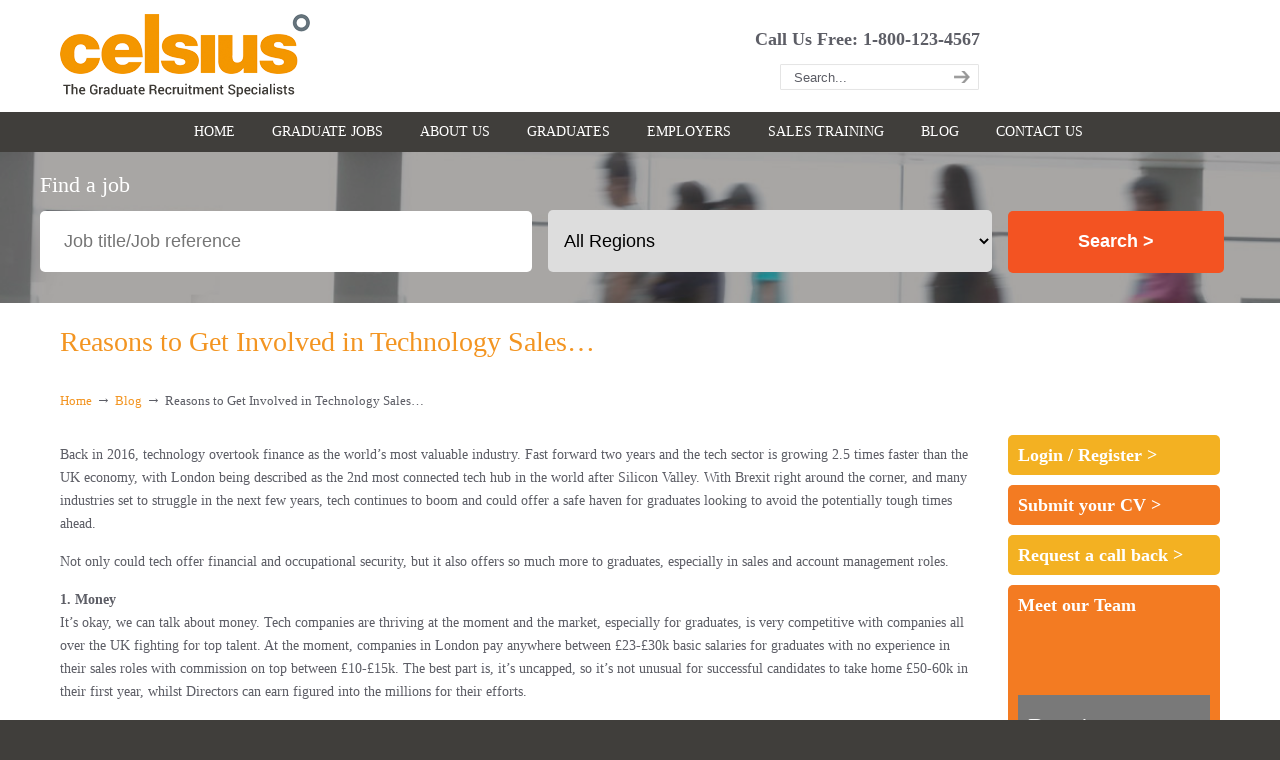

--- FILE ---
content_type: text/html; charset=UTF-8
request_url: https://www.celsiusrecruitment.co.uk/reasons-to-get-involved-in-technology-sales/
body_size: 11605
content:
<!DOCTYPE html PUBLIC "-//W3C//DTD XHTML 1.0 Transitional//EN" "http://www.w3.org/TR/xhtml1/DTD/xhtml1-transitional.dtd"><html xmlns="http://www.w3.org/1999/xhtml" lang="en-GB"><head profile="http://gmpg.org/xfn/11"><meta http-equiv="Content-Type"
 content="text/html; charset=UTF-8"/><link rel="pingback" href="https://www.celsiusrecruitment.co.uk/wp/xmlrpc.php"/><meta name='robots' content='max-image-preview:large' />  <script type="text/javascript">var gtm4wp_datalayer_name = "dataLayer";
	var dataLayer = dataLayer || []</script> <link media="all" href="https://www.celsiusrecruitment.co.uk/wp-content/cache/autoptimize/css/autoptimize_1ca0435a1fec98e97870649a2e35ff2d.css" rel="stylesheet" /><link media="screen" href="https://www.celsiusrecruitment.co.uk/wp-content/cache/autoptimize/css/autoptimize_c351eaf02c8eb450195f0dc709ac3107.css" rel="stylesheet" /><title>Reasons to Get Involved in Technology Sales...</title><meta name="description" content="%"/><meta name="robots" content="max-snippet:-1, max-image-preview:large, max-video-preview:-1"/><link rel="canonical" href="https://www.celsiusrecruitment.co.uk/reasons-to-get-involved-in-technology-sales/" /><meta property="og:locale" content="en_GB" /><meta property="og:type" content="article" /><meta property="og:title" content="Reasons to Get Involved in Technology Sales..." /><meta property="og:description" content="%" /><meta property="og:url" content="https://www.celsiusrecruitment.co.uk/reasons-to-get-involved-in-technology-sales/" /><meta property="og:site_name" content="Celsius Graduate Recruitment" /><meta property="article:section" content="Blog" /><meta property="article:published_time" content="2018-11-05T14:31:05+00:00" /><meta property="article:modified_time" content="2019-04-15T11:40:16+00:00" /><meta property="og:updated_time" content="2019-04-15T11:40:16+00:00" /><meta name="twitter:card" content="summary" /><meta name="twitter:description" content="%" /><meta name="twitter:title" content="Reasons to Get Involved in Technology Sales..." /> <script type='application/ld+json' class='yoast-schema-graph yoast-schema-graph--main'>/*<![CDATA[*/{"@context":"https://schema.org","@graph":[{"@type":"Organization","@id":"https://www.celsiusrecruitment.co.uk/#organization","name":"Celsius Graduate Recruitment","url":"https://www.celsiusrecruitment.co.uk/","sameAs":[],"logo":{"@type":"ImageObject","@id":"https://www.celsiusrecruitment.co.uk/#logo","url":"https://www.celsiusrecruitment.co.uk/wp-content/uploads/2016/01/celsius-page-logo-small.jpg","width":256,"height":80,"caption":"Celsius Graduate Recruitment"},"image":{"@id":"https://www.celsiusrecruitment.co.uk/#logo"}},{"@type":"WebSite","@id":"https://www.celsiusrecruitment.co.uk/#website","url":"https://www.celsiusrecruitment.co.uk/","name":"Celsius Graduate Recruitment","description":"The Graduate Recruitment Specialists","publisher":{"@id":"https://www.celsiusrecruitment.co.uk/#organization"},"potentialAction":{"@type":"SearchAction","target":"https://www.celsiusrecruitment.co.uk/?s={search_term_string}","query-input":"required name=search_term_string"}},{"@type":"WebPage","@id":"https://www.celsiusrecruitment.co.uk/reasons-to-get-involved-in-technology-sales/#webpage","url":"https://www.celsiusrecruitment.co.uk/reasons-to-get-involved-in-technology-sales/","inLanguage":"en-GB","name":"Reasons to Get Involved in Technology Sales...","isPartOf":{"@id":"https://www.celsiusrecruitment.co.uk/#website"},"datePublished":"2018-11-05T14:31:05+00:00","dateModified":"2019-04-15T11:40:16+00:00","description":"%"},{"@type":"Article","@id":"https://www.celsiusrecruitment.co.uk/reasons-to-get-involved-in-technology-sales/#article","isPartOf":{"@id":"https://www.celsiusrecruitment.co.uk/reasons-to-get-involved-in-technology-sales/#webpage"},"author":{"@id":"https://www.celsiusrecruitment.co.uk/#/schema/person/01d2f1d50b8d451209d93b299084eeaa"},"headline":"Reasons to Get Involved in Technology Sales&#8230;","datePublished":"2018-11-05T14:31:05+00:00","dateModified":"2019-04-15T11:40:16+00:00","commentCount":0,"mainEntityOfPage":{"@id":"https://www.celsiusrecruitment.co.uk/reasons-to-get-involved-in-technology-sales/#webpage"},"publisher":{"@id":"https://www.celsiusrecruitment.co.uk/#organization"},"articleSection":"Blog"},{"@type":["Person"],"@id":"https://www.celsiusrecruitment.co.uk/#/schema/person/01d2f1d50b8d451209d93b299084eeaa","name":"Kate Shields","image":{"@type":"ImageObject","@id":"https://www.celsiusrecruitment.co.uk/#authorlogo","url":"https://secure.gravatar.com/avatar/671bcf99e0ee23a6fe19f8021793b367a60b73ef60bfd98b04d9b722a9644965?s=96&d=mm&r=g","caption":"Kate Shields"},"sameAs":[]}]}/*]]>*/</script> <link rel='dns-prefetch' href='//www.celsiusrecruitment.co.uk' /><link rel='dns-prefetch' href='//maxcdn.bootstrapcdn.com' /><link rel="alternate" type="application/rss+xml" title="Celsius Graduate Recruitment &raquo; Feed" href="https://www.celsiusrecruitment.co.uk/feed/" /><link rel="alternate" type="application/rss+xml" title="Celsius Graduate Recruitment &raquo; Comments Feed" href="https://www.celsiusrecruitment.co.uk/comments/feed/" /><link rel="alternate" title="oEmbed (JSON)" type="application/json+oembed" href="https://www.celsiusrecruitment.co.uk/wp-json/oembed/1.0/embed?url=https%3A%2F%2Fwww.celsiusrecruitment.co.uk%2Freasons-to-get-involved-in-technology-sales%2F" /><link rel="alternate" title="oEmbed (XML)" type="text/xml+oembed" href="https://www.celsiusrecruitment.co.uk/wp-json/oembed/1.0/embed?url=https%3A%2F%2Fwww.celsiusrecruitment.co.uk%2Freasons-to-get-involved-in-technology-sales%2F&#038;format=xml" /><link rel='stylesheet' id='sb-font-awesome-css' href='https://maxcdn.bootstrapcdn.com/font-awesome/4.7.0/css/font-awesome.min.css' type='text/css' media='all' /><link rel="https://api.w.org/" href="https://www.celsiusrecruitment.co.uk/wp-json/" /><link rel="alternate" title="JSON" type="application/json" href="https://www.celsiusrecruitment.co.uk/wp-json/wp/v2/posts/4415" /><link rel="EditURI" type="application/rsd+xml" title="RSD" href="https://www.celsiusrecruitment.co.uk/wp/xmlrpc.php?rsd" /><link rel='shortlink' href='https://www.celsiusrecruitment.co.uk/?p=4415' /><meta name="generator" content="Powered by Slider Revolution 5.4.7 - responsive, Mobile-Friendly Slider Plugin for WordPress with comfortable drag and drop interface." /><link rel="icon" href="https://www.celsiusrecruitment.co.uk/wp-content/uploads/2018/08/cropped-Celsius-Apple-Icon-32x32.jpg" sizes="32x32" /><link rel="icon" href="https://www.celsiusrecruitment.co.uk/wp-content/uploads/2018/08/cropped-Celsius-Apple-Icon-192x192.jpg" sizes="192x192" /><link rel="apple-touch-icon" href="https://www.celsiusrecruitment.co.uk/wp-content/uploads/2018/08/cropped-Celsius-Apple-Icon-180x180.jpg" /><meta name="msapplication-TileImage" content="https://www.celsiusrecruitment.co.uk/wp-content/uploads/2018/08/cropped-Celsius-Apple-Icon-270x270.jpg" /> <script type="text/javascript">/*<![CDATA[*/function setREVStartSize(e){
				document.addEventListener("DOMContentLoaded", function() {
					try{ e.c=jQuery(e.c);var i=jQuery(window).width(),t=9999,r=0,n=0,l=0,f=0,s=0,h=0;
						if(e.responsiveLevels&&(jQuery.each(e.responsiveLevels,function(e,f){f>i&&(t=r=f,l=e),i>f&&f>r&&(r=f,n=e)}),t>r&&(l=n)),f=e.gridheight[l]||e.gridheight[0]||e.gridheight,s=e.gridwidth[l]||e.gridwidth[0]||e.gridwidth,h=i/s,h=h>1?1:h,f=Math.round(h*f),"fullscreen"==e.sliderLayout){var u=(e.c.width(),jQuery(window).height());if(void 0!=e.fullScreenOffsetContainer){var c=e.fullScreenOffsetContainer.split(",");if (c) jQuery.each(c,function(e,i){u=jQuery(i).length>0?u-jQuery(i).outerHeight(!0):u}),e.fullScreenOffset.split("%").length>1&&void 0!=e.fullScreenOffset&&e.fullScreenOffset.length>0?u-=jQuery(window).height()*parseInt(e.fullScreenOffset,0)/100:void 0!=e.fullScreenOffset&&e.fullScreenOffset.length>0&&(u-=parseInt(e.fullScreenOffset,0))}f=u}else void 0!=e.minHeight&&f<e.minHeight&&(f=e.minHeight);e.c.closest(".rev_slider_wrapper").css({height:f})					
					}catch(d){console.log("Failure at Presize of Slider:"+d)}
				});
			};/*]]>*/</script>  <script type="text/javascript">dataLayer.push({"pagePostType":"post","pagePostType2":"single-post","pageCategory":["blog"],"pagePostAuthor":"Kate Shields"});</script> <script type="application/ld+json">{
                "@context": "https://schema.org",
                "@type": "EmploymentAgency",
                "name": "Celsius Graduate Recruitment",
                "image": "https://www.celsiusrecruitment.co.uk/wp/wp-content/uploads/2016/01/celsius-page-logo-small.jpg",
                "@id": "",
                "url": "https://www.celsiusrecruitment.co.uk/",
                "telephone": "0203 693 8202",
                "address": {
                    "@type": "PostalAddress",
                    "streetAddress": "99 Bishopsgate, 1st Floor",
                    "addressLocality": "London",
                    "postalCode": "EC2M 3XD",
                    "addressCountry": "GB"
                },
                "geo": {
                    "@type": "GeoCoordinates",
                    "latitude": 51.5158821,
                    "longitude": -0.08264209999993
                },
                "openingHoursSpecification": {
                    "@type": "OpeningHoursSpecification",
                    "dayOfWeek": [
                        "Monday",
                        "Tuesday",
                        "Wednesday",
                        "Thursday",
                        "Friday"
                    ],
                    "opens": "08:30",
                    "closes": "18:00"
                }
            }</script> </head><body  class="wp-singular post-template-default single single-post postid-4415 single-format-standard wp-theme-u-design  u-design-menu-auto-arrows-on u-design"><div id="wrapper-1"><div id="top-wrapper"><div id="top-elements" class="container_24"><div id="logo" class="grid_14"><div class="site-name"><a title="Celsius Graduate Recruitment" href="https://www.celsiusrecruitment.co.uk">Celsius Graduate Recruitment</a></div></div><div id="slogan" class="grid_17">The Graduate Recruitment Specialists</div><div class="phone-number grid_7 prefix_17"><div class="phone-number-padding"> Call Us Free: 1-800-123-4567</div></div><div id="search" class="grid_6 prefix_18"><form action="https://www.celsiusrecruitment.co.uk/" method="get"><div class="search_box"> <input id="search_field" name="s" type="text" class="inputbox_focus blur" value="Search..." /> <input type="submit"  value="" class="search-btn" /></div></form></div></div><div class="clear"></div><div id="main-menu"><div id="dropdown-holder" class="container_24"><div id="navigation-menu" class="navigation-menu"><ul id="main-top-menu" class="sf-menu"><li id="menu-item-132" class="menu-item menu-item-type-custom menu-item-object-custom menu-item-home menu-item-132"><a href="https://www.celsiusrecruitment.co.uk/"><span>Home</span></a></li><li id="menu-item-1725" class="menu-item menu-item-type-post_type menu-item-object-page menu-item-1725"><a href="https://www.celsiusrecruitment.co.uk/graduate-jobs/"><span>Graduate Jobs</span></a></li><li id="menu-item-133" class="menu-item menu-item-type-post_type menu-item-object-page menu-item-133"><a href="https://www.celsiusrecruitment.co.uk/about-us/"><span>About Us</span></a></li><li id="menu-item-134" class="menu-item menu-item-type-post_type menu-item-object-page menu-item-134"><a href="https://www.celsiusrecruitment.co.uk/graduates/"><span>Graduates</span></a></li><li id="menu-item-135" class="menu-item menu-item-type-post_type menu-item-object-page menu-item-135"><a href="https://www.celsiusrecruitment.co.uk/employers/"><span>Employers</span></a></li><li id="menu-item-2322" class="menu-item menu-item-type-post_type menu-item-object-page menu-item-2322"><a href="https://www.celsiusrecruitment.co.uk/sales-training/"><span>Sales Training</span></a></li><li id="menu-item-138" class="menu-item menu-item-type-post_type menu-item-object-page menu-item-138"><a href="https://www.celsiusrecruitment.co.uk/news-events/"><span>Blog</span></a></li><li id="menu-item-139" class="menu-item menu-item-type-post_type menu-item-object-page menu-item-139"><a href="https://www.celsiusrecruitment.co.uk/contact-us/"><span>Contact Us</span></a></li></ul></div></div></div></div><div class="clear"></div><div class="job-search"><div class="job-inner"><form method="GET" action="https://celsiusrecruitment.co.uk/graduate-jobs/#s=1"><h4>Find a job</h4><p> <input type="text" id="search_keywords" name="search_keywords"  placeholder="Job title/Job reference" /> <select name='search_region' id='search_region' class='search_region' ><option class="level-0" value="67" >All Regions</option><option class="level-0" value="21" >Greater London</option><option class="level-0" value="22" >North West</option><option class="level-0" value="23" >North East</option><option class="level-0" value="24" >Midlands</option><option class="level-0" value="25" >South East</option><option class="level-0" value="26" >South West</option><option class="level-0" value="27" >Scotland</option><option class="level-0" value="28" >Channel Islands</option><option class="level-0" value="29" >Europe</option><option class="level-0" value="30" >International</option> </select> <input type="submit" value="Search >" id="searchjobs" /></p></form></div></div> <a id="sticky-menu-logo" href="https://www.celsiusrecruitment.co.uk" title="Celsius Graduate Recruitment"><img height="40" src="https://www.celsiusrecruitment.co.uk/wp-content/themes/u-design/styles/style1/images/logo.png" alt="logo" /></a><div id="page-content-title"><div id="page-content-header" class="container_24"><div id="page-title"><h1 class="single-pagetitle">Reasons to Get Involved in Technology Sales&#8230;</h1></div></div></div><div class="clear"></div><div id="page-content"><div id="breadcrumbs-container" class="container_24"><p class="breadcrumbs"><a href="https://www.celsiusrecruitment.co.uk">Home</a><span class="breadarrow"> &rarr; </span><a href="https://www.celsiusrecruitment.co.uk/category/blog/">Blog</a><span class="breadarrow"> &rarr; </span><span class='current_crumb'>Reasons to Get Involved in Technology Sales&#8230; </span></p></div><div id="content-container" class="container_24"><div id="main-content" class="grid_16"><div class="main-content-padding"><div class="post-4415 post type-post status-publish format-standard hentry category-blog" id="post-4415"><div class="entry"><p>Back in 2016, technology overtook finance as the world’s most valuable industry. Fast forward two years and the tech sector is growing 2.5 times faster than the UK economy, with London being described as the 2nd most connected tech hub in the world after Silicon Valley. With Brexit right around the corner, and many industries set to struggle in the next few years, tech continues to boom and could offer a safe haven for graduates looking to avoid the potentially tough times ahead.</p><p>Not only could tech offer financial and occupational security, but it also offers so much more to graduates, especially in sales and account management roles.</p><p><strong>1. Money</strong><br /> It’s okay, we can talk about money. Tech companies are thriving at the moment and the market, especially for graduates, is very competitive with companies all over the UK fighting for top talent. At the moment, companies in London pay anywhere between £23-£30k basic salaries for graduates with no experience in their sales roles with commission on top between £10-£15k. The best part is, it’s uncapped, so it’s not unusual for successful candidates to take home £50-60k in their first year, whilst Directors can earn figured into the millions for their efforts.</p><p><strong>2.      Flexible Work Environments</strong></p><p>Whilst flexible working has become more of a necessity for businesses this decade, tech companies, especially start-ups, have been pioneering this for years. Relaxed working environments, open offices spaces, flexible hours and dress-down cultures have been staples in this sector for years, and as working environments across all sectors realise the value in this attitude, you can bet that tech will already be starting the next phase of progression…speaking of progression.</p><p><strong>3. Progression</strong></p><p>There are few industries where growth happens as quickly as it does in tech. We’ve had clients grow from 5-50 people in a matter of months as their products become overnight sensations. We’ve had graduates start with a company and become directors within a year, and although these are exceptional cases, quick progression is not only common, it’s inevitable. Tech companies put faith in graduates and nurture them to create an environment of organic growth that increases loyalty and productivity. Not only can employees move up the career ladder quicker in tech, they can do it knowing that they’ve played a huge part in that company’s growth. What a feeling.</p><p><strong>4. Young, dynamic teams</strong><br /> Sales teams across tech are filled with hungry graduates eager to make their mark and make money at the same time. This is a competitive market for talent, and only the best are hired, but those who get there thrive because they are around like-minded, ambitious people who are determined to apply themselves and make lasting connections with some of the most successful CEOs on the planet. Whilst it’s hard work, there’s always time for a few beers, a game of ping-pong or a trip abroad to reward staff for their efforts. No other industry rewards hard-work and talent like tech, and no role gets rewarded more than the company sales team!</p><p><strong>5. Long-term security</strong></p><p>Whilst the money and the environment is attractive in the short-term, the long-term appeal of tech sales is one of its biggest draws. Whilst there are always companies looking for top junior talent, at the same time, they are looking for established salespeople with a track record and an ability to manage a sales cycle. The demand for top senior talent with a track record is high, and so no matter what turns the market makes or what happens in the future, you can be assured that there will always be a need for fantastic technology salespeople.</p><p>In truth, there are thousands of reasons to get involved in tech, but the main reason is always the same. Walk into a tech company and look at the smiles on people’s faces, watch how much fun they are having and how dedicated they are to their work and that will tell you all you need about why you should work in tech.</p><p><strong>So do you fancy joining this booming industry?</strong></p><p><strong>Call us on <a href="http://TEL: 01612749800">0161 274 9800</a></strong></p><p><strong>email your CV to: <a href="mailto:apply@celsiusrecruitment.co.uk">apply@celsiusrecruitment.co.uk</a></strong></p><p><strong>Click: </strong><a href="https://www.celsiusrecruitment.co.uk/submit-your-cv/" target="_blank" rel="noopener noreferrer"><strong>Submit Your CV</strong></a></p><div class="ssbp-set--one ssbp--state-hidden ssbp-wrap ssbp-- ssbp--theme-1" data-ssbp-toggle="true" data-ssbp-responsive="true"><button class="ssbp-toggle-switch ssbp-toggle-close"><span></span></button><div class="ssbp-container" data-ssbp-share-text="Share this:" data-ssbp-url="https://www.celsiusrecruitment.co.uk/reasons-to-get-involved-in-technology-sales/" data-ssbp-title="Reasons to Get Involved in Technology Sales&#8230;" data-ssbp-short-url="" data-ssbp-post-id="4415"><span class="ssbp-share-text">Share this:</span><br/><ul class="ssbp-list"><li class="ssbp-li--email"><a href="mailto:?Subject=Reasons to Get Involved in Technology Sales%26#8230;&amp;Body=%20https://www.celsiusrecruitment.co.uk/reasons-to-get-involved-in-technology-sales/" class="ssbp-btn ssbp-email" data-ssbp-title="Reasons to Get Involved in Technology Sales%26#8230;" data-ssbp-url="https://www.celsiusrecruitment.co.uk/reasons-to-get-involved-in-technology-sales/" data-ssbp-site="Email" ><span class="ssbp-text">Email</span></a></li><li class="ssbp-li--facebook"><a href="http://www.facebook.com/sharer.php?u=https://www.celsiusrecruitment.co.uk/reasons-to-get-involved-in-technology-sales/" class="ssbp-btn ssbp-facebook"  data-ssbp-title="Reasons to Get Involved in Technology Sales%26#8230;" data-ssbp-url="https://www.celsiusrecruitment.co.uk/reasons-to-get-involved-in-technology-sales/" data-ssbp-site="Facebook" ><span class="ssbp-text">Facebook</span></a></li><li class="ssbp-li--twitter"><a href="https://twitter.com/share?url=https://www.celsiusrecruitment.co.uk/reasons-to-get-involved-in-technology-sales/&amp;text=Reasons+to+Get+Involved+in+Technology+Sales%2526%238230%3B+&amp;hashtags=" class="ssbp-btn ssbp-twitter" data-ssbp-title="Reasons to Get Involved in Technology Sales%26#8230;" data-ssbp-url="https://www.celsiusrecruitment.co.uk/reasons-to-get-involved-in-technology-sales/" data-ssbp-site="Twitter" ><span class="ssbp-text">Twitter</span></a></li><li class="ssbp-li--linkedin"><a href="http://www.linkedin.com/shareArticle?mini=true&amp;url=https://www.celsiusrecruitment.co.uk/reasons-to-get-involved-in-technology-sales/" class="ssbp-btn ssbp-linkedin"  data-ssbp-title="Reasons to Get Involved in Technology Sales%26#8230;" data-ssbp-url="https://www.celsiusrecruitment.co.uk/reasons-to-get-involved-in-technology-sales/" data-ssbp-site="LinkedIn" ><span class="ssbp-text">Linkedin</span></a></li></ul><div class="ssbp-input-url-div"><input class="ssbp-input-url" type="text" value="https://www.celsiusrecruitment.co.uk/reasons-to-get-involved-in-technology-sales/" /></div></div></div><div class="single-postmetadata-divider-top"><div class="divider"></div></div><div class="postmetadata"> <span> On 5th November 2018 </span> &nbsp; <span class="categories-link-divider">/ &nbsp;</span> <span class="postmetadata-categories-link"><a href="https://www.celsiusrecruitment.co.uk/category/blog/" rel="category tag">Blog</a></span> &nbsp;</div><div class="single-postmetadata-divider-bottom"><div class="divider"></div></div></div></div></div></div><div id="sidebar" class="grid_8"><div id="sidebarSubnav"><div id="text-15" class="widget widget_text substitute_widget_class"><div class="textwidget"><div class="darkorange-button  button-text"><a href="https://www.celsiusrecruitment.co.uk/wp-login.php" title="Login >">Login</a> / <a href="https://www.celsiusrecruitment.co.uk/register/" title="Register >">Register ></a></div><div class="yellow-button button-text"><a href="https://www.celsiusrecruitment.co.uk/submit-your-cv/" title="Submit your CV >">Submit your CV ></a></div><div class="darkorange-button  button-text"><a href=" https://www.celsiusrecruitment.co.uk/employers/request-a-call-back/" title="Request a call back >">Request a call back ></a></div><div class="yellow-button button-text">Meet our Team<div class="side-quote"><script>jQuery(document).ready(function() {
        var opt = {};
opt['source'] = '';opt['contentoption'] = '';opt['contentlink'] = '';opt['contenttitle'] = '';opt['contentexcerptrm'] = '';opt['contenttemplate'] = '';opt['superids'] = '';opt['visible'] = '';opt['itemWidth'] = '';opt['itemHeight'] = '';opt['mobileVisible'] = 1;opt['mobileWidth'] = 480;opt['tabletVisible'] = 2;opt['tabletWidth'] = 768;opt['direction'] = 'left';opt['effect'] = 'slide';opt['easing'] = 'swing';opt['easingTime'] = 1000;opt['step'] = 1;opt['auto'] = 1;opt['pauseTime'] = 1000;opt['pauseOver'] = 1;opt['autoHeight'] = '';opt['slideGap'] = 4;opt['nextPrev'] = '';opt['paging'] = '';opt['circular'] = '';opt['mouseWheel'] = '';opt['swipe'] = 1;opt['keys'] = '';opt['superrandom'] = '';opt['smallbut'] = '';opt['navpadding'] = '';opt['navstyle'] = '';opt['customclass'] = '';opt['autoscroll'] = '';opt['scrollspeed'] = 0.25;opt['superhidden'] = '';opt['type'] = 'content';        opt.onload = function($$) {
            var tot = $$.find('>div').length / 3;
            $$.find('>div:lt(' + (tot) + ') a[rel^="prettyPhoto[grp1]"]').attr('rel', 'prettyPhoto[x]');
            $$.find('>div:gt(' + ((tot * 2) - 1) + ') a[rel^="prettyPhoto[grp1]"]').attr('rel', 'prettyPhoto[y]');
            jQuery("a[rel^='prettyPhoto']").prettyPhoto({
                animation_speed: 'fast',
                slideshow: 5000,
                hideflash: true,
                autoplay: false,
                gallery_markup: '',
                social_tools: ''
            });
        }
        if (jQuery("#supercarousel325063").find(">div").length == 0) {
            jQuery("#supercrsl325063").hide();
            return;
        }
        jQuery().framerate();
        jQuery("#supercarousel325063").supercarousel(opt);
    });</script> <div id="supercrsl325063" class="supercrsl"><div class="supercarousel" id="supercarousel325063"></div><div class="clear"></div><div class="pagination" id="pag325063"></div></div><br/></div><div class="refer-friend"><h3>Receive a<br/> £100 fee <br/> when you <br/> refer a <br/> friend *</h3></div><div class="link-panel button-text"><a href="https://www.celsiusrecruitment.co.uk/refer-a-friend/" title="Refer now >">Refer now ></a></div><div class="job-alerts"><h3>Job Alerts</h3> Get the latest <br/> jobs sent to <br/> your inbox</div><div class="link-panel button-text"><a href="https://www.celsiusrecruitment.co.uk/job-alerts-sign-up/" title="Sign up >">Sign up ></a></div><div class="register-us"><h3>Register with us</h3> Register with us <br/> for news & <br/> information</div><div class="link-panel button-text"><a href="https://www.celsiusrecruitment.co.uk/register/" title="Register now >">Register now ></a></div></div></div></div></div></div><div class="clear"></div></div><div class="clear"></div><div id="bottom-bg"><div id="bottom" class="container_24"><div class="bottom-content-padding"><div id='bottom_1' class='one_fourth'><div class='column-content-wrapper'><div class="bottom-col-content widget_nav_menu custom-formatting"><h3 class="bottom-col-title">Navigate</h3><div class="menu-navigate-container"><ul id="menu-navigate" class="menu"><li class="menu-item menu-item-type-custom menu-item-object-custom menu-item-home menu-item-132"><a href="https://www.celsiusrecruitment.co.uk/">Home</a></li><li class="menu-item menu-item-type-post_type menu-item-object-page menu-item-1725"><a href="https://www.celsiusrecruitment.co.uk/graduate-jobs/">Graduate Jobs</a></li><li class="menu-item menu-item-type-post_type menu-item-object-page menu-item-133"><a href="https://www.celsiusrecruitment.co.uk/about-us/">About Us</a></li><li class="menu-item menu-item-type-post_type menu-item-object-page menu-item-134"><a href="https://www.celsiusrecruitment.co.uk/graduates/">Graduates</a></li><li class="menu-item menu-item-type-post_type menu-item-object-page menu-item-135"><a href="https://www.celsiusrecruitment.co.uk/employers/">Employers</a></li><li class="menu-item menu-item-type-post_type menu-item-object-page menu-item-2322"><a href="https://www.celsiusrecruitment.co.uk/sales-training/">Sales Training</a></li><li class="menu-item menu-item-type-post_type menu-item-object-page menu-item-138"><a href="https://www.celsiusrecruitment.co.uk/news-events/">Blog</a></li><li class="menu-item menu-item-type-post_type menu-item-object-page menu-item-139"><a href="https://www.celsiusrecruitment.co.uk/contact-us/">Contact Us</a></li></ul></div></div></div></div><div id='bottom_2' class='one_fourth'><div class='column-content-wrapper'><div class="bottom-col-content widget_nav_menu custom-formatting"><h3 class="bottom-col-title">Legal</h3><div class="menu-legal-container"><ul id="menu-legal" class="menu"><li id="menu-item-41" class="menu-item menu-item-type-post_type menu-item-object-page menu-item-41"><a href="https://www.celsiusrecruitment.co.uk/terms-conditions/">Terms &#038; Conditions</a></li><li id="menu-item-40" class="menu-item menu-item-type-post_type menu-item-object-page menu-item-40"><a href="https://www.celsiusrecruitment.co.uk/privacy-policy/">Privacy Policy</a></li><li id="menu-item-42" class="menu-item menu-item-type-post_type menu-item-object-page menu-item-42"><a href="https://www.celsiusrecruitment.co.uk/cookie-policy/">Cookie Policy</a></li><li id="menu-item-39" class="menu-item menu-item-type-post_type menu-item-object-page menu-item-39"><a href="https://www.celsiusrecruitment.co.uk/sitemap/">Sitemap</a></li></ul></div></div><div class="bottom-col-content widget_text substitute_widget_class"><h3 class="bottom-col-title">Social</h3><div class="textwidget"><p><a href="https://www.facebook.com/CelsiusGrads" target="_blank" title="Like us on Facebook"><img src="https://www.celsiusrecruitment.co.uk/images/facebook.png" class="footer-icon" alt="Like us on Facebook" /> Like us on Facebook</a><br /> <a href="https://www.linkedin.com/company/celsius-graduate-recruitment-limited" target="_blank" title="Connect on LinkedIn"><img src="https://www.celsiusrecruitment.co.uk/images/linkedin.png" class="footer-icon" alt="Connect on LinkedIn" /> Connect on LinkedIn</a><br /> <a href="https://twitter.com/celsiusgrads" target="_blank" title="Follow us on Twitter"><img src="https://www.celsiusrecruitment.co.uk/images/twitter.png" class="footer-icon" alt="Follow us on Twitter" /> Follow us on Twitter</a><br /> <a href="https://www.youtube.com/channel/UCVlTcWUPXUMsfmQYwdJ7usQ" target="_blank" title="Watch us on You Tube"><img src="https://www.celsiusrecruitment.co.uk/images/youtube.png" class="footer-icon" alt="Watch us on You Tube" /> Watch us on You Tube</a><br /> <a href="https://www.celsiusrecruitment.co.uk/feed/" target="_blank" title="Read our news Feed"><img src="https://www.celsiusrecruitment.co.uk/images/rss.png" class="footer-icon" alt="Read our news Feed" /> Read our news Feed</a></p></div></div></div></div><div id='bottom_3' class='one_fourth'><div class='column-content-wrapper'><div class="bottom-col-content widget_text substitute_widget_class"><h3 class="bottom-col-title">Follow us on instagram</h3><div class="textwidget"><div id="sb_instagram" class="sbi sbi_mob_col_auto sbi_col_3" style="width:100%; padding-bottom: 10px; " data-id="4741069738" data-num="9" data-res="auto" data-cols="3" data-options='{&quot;sortby&quot;: &quot;none&quot;, &quot;showbio&quot;: &quot;true&quot;,&quot;feedID&quot;: &quot;4741069738&quot;, &quot;headercolor&quot;: &quot;&quot;, &quot;imagepadding&quot;: &quot;5&quot;,&quot;mid&quot;: &quot;M2E4MWE5Zg==&quot;, &quot;disablecache&quot;: &quot;false&quot;, &quot;sbiCacheExists&quot;: &quot;true&quot;,&quot;callback&quot;: &quot;M2MyNzFjY2U0Yzlm.NDczN2E3ZWRjMjVjNmVlNDNlYjk=&quot;, &quot;sbiHeaderCache&quot;: &quot;true&quot;}'><div class="sb_instagram_header" style="padding: 10px; padding-bottom: 0;"></div><div id="sbi_images" style="padding: 5px;"><div class="sbi_loader fa-spin"></div></div><div id="sbi_load"><a class="sbi_load_btn" href="javascript:void(0);" style=""><span class="sbi_btn_text">Load More...</span><i class="fa fa-spinner fa-pulse" aria-hidden="true" style="display:none;"></i></a><div class="sbi_follow_btn"><a href="https://www.instagram.com/" style="" target="_blank"><i class="fa fab fa-instagram"></i>Follow on Instagram</a></div></div></div></div></div></div></div><div id='bottom_4' class='one_fourth last_column'><div class='column-content-wrapper'><div class="bottom-col-content widget_text substitute_widget_class"><h3 class="bottom-col-title">Contact Us</h3><div class="textwidget"><p>North Call: 0161 274 9800<br /> South Call: 0203 693 8202</p><p><b>North Office</b><br /> Celsius Graduate Recruitment<br /> 3 Crossford Court<br /> Dane Road<br /> Sale<br /> Cheshire<br /> M33 7BZ</p><p><b>Central London Office</b><br /> Celsius Graduate Recruitment<br /> 99 Bishopsgate<br /> 1st Floor<br /> London<br /> EC2M 3XD</p></div></div></div></div></div></div></div><div class="clear"></div><div id="footer-bg"><div id="footer" class="container_24 footer-top"><div id="footer_text" class="grid_20"><div> © 2015 <strong>U-Design</strong> is proudly powered by <a href="http://wordpress.org/"><strong>WordPress</strong></a> | <a href="https://www.celsiusrecruitment.co.uk/feed/">Entries (RSS)</a> | <a href="https://www.celsiusrecruitment.co.uk/comments/feed/">Comments (RSS)</a></div></div><div class="back-to-top"> <a href="#top">Back to Top</a></div> Hosted By <a href="https://voodooagency.com/" target="_blank">Voodoo Agency</a>.</div></div><div class="clear"></div></div> <script type="speculationrules">{"prefetch":[{"source":"document","where":{"and":[{"href_matches":"/*"},{"not":{"href_matches":["/wp/wp-*.php","/wp/wp-admin/*","/wp-content/uploads/*","/wp-content/*","/wp-content/plugins/*","/wp-content/themes/u-design/*","/*\\?(.+)"]}},{"not":{"selector_matches":"a[rel~=\"nofollow\"]"}},{"not":{"selector_matches":".no-prefetch, .no-prefetch a"}}]},"eagerness":"conservative"}]}</script>  <script type="text/javascript">var sbiajaxurl = "https://www.celsiusrecruitment.co.uk/wp/wp-admin/admin-ajax.php";</script>  <script type="text/javascript">var Tawk_API=Tawk_API||{};
var Tawk_LoadStart=new Date();
(function(){
var s1=document.createElement("script"),s0=document.getElementsByTagName("script")[0];
s1.async=true;
s1.src='https://embed.tawk.to/5b509de8e21878736ba2228f/default';
s1.charset='UTF-8';
s1.setAttribute('crossorigin','*');
s0.parentNode.insertBefore(s1,s0);
})();</script>  <script type="text/javascript">jQuery(document).ready(function(){
			if(!catapultReadCookie("catAccCookies")){//If the cookie has not been set
				jQuery("#catapult-cookie-bar").show();
							}
		});</script> <noscript><iframe src="//www.googletagmanager.com/ns.html?id=GTM-T3CKKZ"
height="0" width="0" style="display:none;visibility:hidden"></iframe></noscript> <script>/*<![CDATA[*/(function(w,d,s,l,i){w[l]=w[l]||[];w[l].push({'gtm.start':
new Date().getTime(),event:'gtm.js'});var f=d.getElementsByTagName(s)[0],
j=d.createElement(s),dl=l!='dataLayer'?'&l='+l:'';j.async=true;j.src=
'//www.googletagmanager.com/gtm.js?id='+i+dl;f.parentNode.insertBefore(j,f);
})(window,document,'script','dataLayer','GTM-T3CKKZ');/*]]>*/</script>  <script type="text/javascript" id="contact-form-7-js-extra">var _wpcf7 = {"loaderUrl":"https://www.celsiusrecruitment.co.uk/wp-content/plugins/contact-form-7/images/ajax-loader.gif","recaptchaEmpty":"Please verify that you are not a robot.","sending":"Sending ...","cached":"1"};
//# sourceURL=contact-form-7-js-extra</script> <script type="text/javascript" id="sb_instagram_scripts-js-extra">var sb_instagram_js_options = {"sb_instagram_at":"","font_method":"svg"};
//# sourceURL=sb_instagram_scripts-js-extra</script> <script type="text/javascript" src="https://www.celsiusrecruitment.co.uk/wp-content/cache/autoptimize/js/autoptimize_single_c24f9b5b85181f4641d64d0d3fab6a09.js?ver=3.1.6" id="pretty-photo-lib-js"></script> <script type="text/javascript" id="pretty-photo-custom-params-js-extra">var pretty_photo_custom_params = {"window_width_to_disable_pp":"0","pretty_photo_style_theme":"dark_rounded","disable_pretty_photo_gallery_overlay":null};
//# sourceURL=pretty-photo-custom-params-js-extra</script> <script type="text/javascript" id="udesign-scripts-js-extra">var udesign_script_vars = {"search_widget_placeholder":"Type here to search","disable_smooth_scrolling_on_pages":null,"remove_fixed_menu_on_mobile":null};
//# sourceURL=udesign-scripts-js-extra</script> <script type="text/javascript" src="https://www.celsiusrecruitment.co.uk/wp-content/cache/autoptimize/js/autoptimize_single_1cdb46a034328d25bc5842c6b2cf4e43.js?ver=6.9" id="watch-js-js"></script> <script type="text/javascript" src="https://www.celsiusrecruitment.co.uk/wp-content/plugins/wp-job-manager/assets/js/jquery-chosen/chosen.jquery.min.js?ver=1.1.0" id="chosen-js"></script> <script type="text/javascript" src="https://www.celsiusrecruitment.co.uk/wp-content/cache/autoptimize/js/autoptimize_single_b870515c5af3a03dde80f47e1fcebd52.js?ver=20140525" id="job-regions-js"></script> <script id="wp-emoji-settings" type="application/json">{"baseUrl":"https://s.w.org/images/core/emoji/17.0.2/72x72/","ext":".png","svgUrl":"https://s.w.org/images/core/emoji/17.0.2/svg/","svgExt":".svg","source":{"concatemoji":"https://www.celsiusrecruitment.co.uk/wp/wp-includes/js/wp-emoji-release.min.js?ver=6.9"}}</script> <script type="module">/*<![CDATA[*//*! This file is auto-generated */
const a=JSON.parse(document.getElementById("wp-emoji-settings").textContent),o=(window._wpemojiSettings=a,"wpEmojiSettingsSupports"),s=["flag","emoji"];function i(e){try{var t={supportTests:e,timestamp:(new Date).valueOf()};sessionStorage.setItem(o,JSON.stringify(t))}catch(e){}}function c(e,t,n){e.clearRect(0,0,e.canvas.width,e.canvas.height),e.fillText(t,0,0);t=new Uint32Array(e.getImageData(0,0,e.canvas.width,e.canvas.height).data);e.clearRect(0,0,e.canvas.width,e.canvas.height),e.fillText(n,0,0);const a=new Uint32Array(e.getImageData(0,0,e.canvas.width,e.canvas.height).data);return t.every((e,t)=>e===a[t])}function p(e,t){e.clearRect(0,0,e.canvas.width,e.canvas.height),e.fillText(t,0,0);var n=e.getImageData(16,16,1,1);for(let e=0;e<n.data.length;e++)if(0!==n.data[e])return!1;return!0}function u(e,t,n,a){switch(t){case"flag":return n(e,"\ud83c\udff3\ufe0f\u200d\u26a7\ufe0f","\ud83c\udff3\ufe0f\u200b\u26a7\ufe0f")?!1:!n(e,"\ud83c\udde8\ud83c\uddf6","\ud83c\udde8\u200b\ud83c\uddf6")&&!n(e,"\ud83c\udff4\udb40\udc67\udb40\udc62\udb40\udc65\udb40\udc6e\udb40\udc67\udb40\udc7f","\ud83c\udff4\u200b\udb40\udc67\u200b\udb40\udc62\u200b\udb40\udc65\u200b\udb40\udc6e\u200b\udb40\udc67\u200b\udb40\udc7f");case"emoji":return!a(e,"\ud83e\u1fac8")}return!1}function f(e,t,n,a){let r;const o=(r="undefined"!=typeof WorkerGlobalScope&&self instanceof WorkerGlobalScope?new OffscreenCanvas(300,150):document.createElement("canvas")).getContext("2d",{willReadFrequently:!0}),s=(o.textBaseline="top",o.font="600 32px Arial",{});return e.forEach(e=>{s[e]=t(o,e,n,a)}),s}function r(e){var t=document.createElement("script");t.src=e,t.defer=!0,document.head.appendChild(t)}a.supports={everything:!0,everythingExceptFlag:!0},new Promise(t=>{let n=function(){try{var e=JSON.parse(sessionStorage.getItem(o));if("object"==typeof e&&"number"==typeof e.timestamp&&(new Date).valueOf()<e.timestamp+604800&&"object"==typeof e.supportTests)return e.supportTests}catch(e){}return null}();if(!n){if("undefined"!=typeof Worker&&"undefined"!=typeof OffscreenCanvas&&"undefined"!=typeof URL&&URL.createObjectURL&&"undefined"!=typeof Blob)try{var e="postMessage("+f.toString()+"("+[JSON.stringify(s),u.toString(),c.toString(),p.toString()].join(",")+"));",a=new Blob([e],{type:"text/javascript"});const r=new Worker(URL.createObjectURL(a),{name:"wpTestEmojiSupports"});return void(r.onmessage=e=>{i(n=e.data),r.terminate(),t(n)})}catch(e){}i(n=f(s,u,c,p))}t(n)}).then(e=>{for(const n in e)a.supports[n]=e[n],a.supports.everything=a.supports.everything&&a.supports[n],"flag"!==n&&(a.supports.everythingExceptFlag=a.supports.everythingExceptFlag&&a.supports[n]);var t;a.supports.everythingExceptFlag=a.supports.everythingExceptFlag&&!a.supports.flag,a.supports.everything||((t=a.source||{}).concatemoji?r(t.concatemoji):t.wpemoji&&t.twemoji&&(r(t.twemoji),r(t.wpemoji)))});
//# sourceURL=https://www.celsiusrecruitment.co.uk/wp/wp-includes/js/wp-emoji-loader.min.js/*]]>*/</script> <div id="catapult-cookie-bar">This site uses cookies<button id="catapultCookie" tabindex=1 onclick="catapultAcceptCookies();">No problem</button><a tabindex=1 href="https://www.celsiusrecruitment.co.uk/cookie-policy">More info</a></div> <script defer src="https://www.celsiusrecruitment.co.uk/wp-content/cache/autoptimize/js/autoptimize_30cd90d57d05d0219986291759e3fd30.js"></script></body></html>

--- FILE ---
content_type: text/plain
request_url: https://www.google-analytics.com/j/collect?v=1&_v=j102&a=515488868&t=pageview&_s=1&dl=https%3A%2F%2Fwww.celsiusrecruitment.co.uk%2Freasons-to-get-involved-in-technology-sales%2F&ul=en-us%40posix&dt=Reasons%20to%20Get%20Involved%20in%20Technology%20Sales...&sr=1280x720&vp=1280x720&_u=YEBAAAABAAAAAC~&jid=297249819&gjid=770300997&cid=639503607.1769002278&tid=UA-33080390-2&_gid=176979692.1769002278&_r=1&_slc=1&gtm=45He61k1h2n71T3CKKZza200&gcd=13l3l3l3l1l1&dma=0&tag_exp=103116026~103200004~104527906~104528500~104684208~104684211~105391253~115938465~115938469~117041587&z=1765701858
body_size: -454
content:
2,cG-GM87EF60LX

--- FILE ---
content_type: application/javascript
request_url: https://www.celsiusrecruitment.co.uk/wp-content/cache/autoptimize/js/autoptimize_single_b870515c5af3a03dde80f47e1fcebd52.js?ver=20140525
body_size: 364
content:
(function($){'use strict';var jobRegions={cache:{$document:$(document),$window:$(window),},init:function(){this.bindEvents()},bindEvents:function(){var self=this;this.cache.$document.on('ready',function(){self.$forms=$('.search_jobs');self.addSubmission();self.addRegions();self.updateResults();self.resetResults()})},addSubmission:function(){$('#job_region').chosen()},addRegions:function(){this.$forms.each(function(i,el){var $regions=$(el).find('select.search_region');if(!$regions.length){return}
var location=$(el).find('.search_location');location.html('');location.removeClass('search_location').addClass('search_region');$regions.detach().appendTo(location);$regions.chosen()})},updateResults:function(){this.$forms.each(function(i,el){var region=$(this).find('.search_region');region.on('change',function(){var target=$(this).closest('div.job_listings');target.trigger('update_results',[1,!1])})})},resetResults:function(){var self=this;$('.job_listings').on('reset',function(){self.$forms.each(function(i,el){var $regions=$(el).find('select.search_region');$regions.val(0).trigger('change').trigger('chosen:updated')})})}};jobRegions.init()})(jQuery)

--- FILE ---
content_type: application/javascript
request_url: https://www.celsiusrecruitment.co.uk/wp-content/cache/autoptimize/js/autoptimize_single_1cdb46a034328d25bc5842c6b2cf4e43.js?ver=6.9
body_size: 453
content:
(function($){$.extend($.fn,{watch:function(props,options,callback){var element=document.createElement('div');var isEventSupported=function(eventName,el){eventName='on'+eventName;var supported=(eventName in el);if(!supported){el.setAttribute(eventName,'return;');supported=typeof el[eventName]=='function'}
return supported};if(typeof(options)=='function'){callback=options;options={}}
if(typeof(callback)!='function')
callback=function(){};options=$.extend({},{throttle:10},options);var check=function(el){var data=el.data(),changed=!1,temp;for(var i=0;i<data.props.length;i++){temp=el.css(data.props[i]);if(data.vals[i]!=temp){data.vals[i]=temp;changed=!0;break}}
if(data.hbp!=el.is(":hiddenByParent")){data.hbp=el.is(":hiddenByParent");changed=!0}
if(changed&&data.cb)
data.cb.call(el,data)};return this.each(function(){var el=$(this),cb=function(){check.call(this,el)},data={props:props.split(','),hbp:el.is(":hiddenByParent"),cb:callback,vals:[]};$.each(data.props,function(i){data.vals[i]=el.css(data.props[i])});el.data(data);if(isEventSupported('DOMAttrModified',element)){el.on('DOMAttrModified',callback)}else if(isEventSupported('propertychange',element)){el.on('propertychange',callback)}else{setInterval(cb,options.throttle)}})}})})(jQuery);